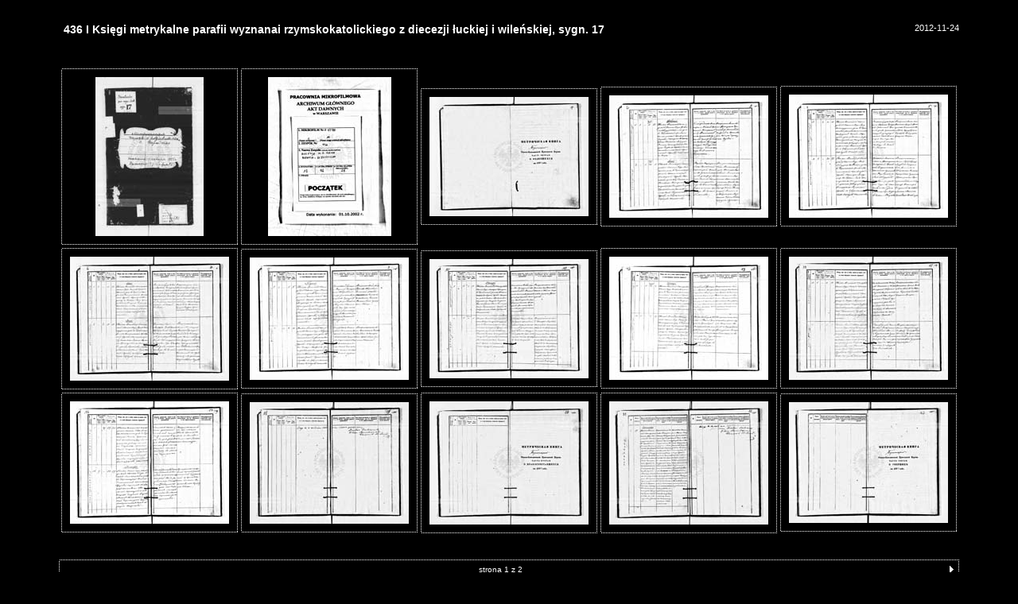

--- FILE ---
content_type: text/html
request_url: http://agadd.home.net.pl/metrykalia/436/sygn.%2017/indeks.htm
body_size: 1860
content:
<HTML>
	<HEAD>
		<TITLE>436 I Księgi metrykalne parafii wyznanai rzymskokatolickiego z diecezji łuckiej i wileńskiej, sygn. 17</TITLE>
		<META name="generator" content="Internetowa galeria zdjęć Adobe Photoshop(R) CS">
		<META http-equiv="Content-Type" content="text/html; charset=windows-1250">
		<link href="images/galleryStyle.css" rel="stylesheet" type="text/css">
	</HEAD>

<body bgcolor="#000000" marginheight=0 marginwidth=0 leftmargin=0 topmargin=0>
<table width=100% height=100% align=middle valign=middle>
<tr><td align=middle valign=middle>



<table cellpadding=10 cellspacing=10 border=0>

<tr>
<td align=left>
<div id="titleframe">
	<div class="titleContent">
		<div class="banner">
			<div class="title">436 I Księgi metrykalne parafii wyznanai rzymskokatolickiego z diecezji łuckiej i wileńskiej, sygn. 17</div>
			<div class="info"></div>
		</div>
	</div>
</div>
</td>
<td align=right valign=top>
<div id="titleframe">
	<div class="titleContent">
		<div class="banner">
			<div class="info">2012-11-24</div>
		</div>
	</div>
</div>
</td>
</tr>
<tr>
<td colspan=2 valign=top>
<table><tr>

<TR>
<td align=middle height=100% width=100%>
<table cellpadding=0 cellspacing=0 border=0 bgcolor="#000000" height=100% width=100%>
<tr>
<td colspan=3 height=1 background="images/dotted_horiz.gif"><img src="images/spacer.gif" height=1></td>
</tr>
<tr>
<td width=1 background="images/dotted_vert.gif"><img src="images/spacer.gif" width=1></td>
<td align=middle>
<table cellpadding=10 cellspacing=0 border=0 bgcolor="#000000"><tr>
<td valign=top align=middle>
<A name=1 href="pages/PL_1_436_17_0000-okladka.htm"><IMG border=0 src="thumbnails/PL_1_436_17_0000-okladka.jpg" height="200" width="136" alt="PL_1_436_17_0000-okladka"></A><BR>
</td>
</tr></table>
</td>
<td width=1 background="images/dotted_vert.gif"><img src="images/spacer.gif" width=1></td>
</tr>
<tr>
<td colspan=3 height=1 background="images/dotted_horiz.gif"><img src="images/spacer.gif" height=1></td>
</tr>
</table>
</td>


<td align=middle height=100% width=100%>
<table cellpadding=0 cellspacing=0 border=0 bgcolor="#000000" height=100% width=100%>
<tr>
<td colspan=3 height=1 background="images/dotted_horiz.gif"><img src="images/spacer.gif" height=1></td>
</tr>
<tr>
<td width=1 background="images/dotted_vert.gif"><img src="images/spacer.gif" width=1></td>
<td align=middle>
<table cellpadding=10 cellspacing=0 border=0 bgcolor="#000000"><tr>
<td valign=top align=middle>
<A name=2 href="pages/PL_1_436_17_0000-tablica poczatkowa.htm"><IMG border=0 src="thumbnails/PL_1_436_17_0000-tablica poczatkowa.jpg" height="200" width="155" alt="PL_1_436_17_0000-tablica poczatkowa"></A><BR>
</td>
</tr></table>
</td>
<td width=1 background="images/dotted_vert.gif"><img src="images/spacer.gif" width=1></td>
</tr>
<tr>
<td colspan=3 height=1 background="images/dotted_horiz.gif"><img src="images/spacer.gif" height=1></td>
</tr>
</table>
</td>


<td align=middle height=100% width=100%>
<table cellpadding=0 cellspacing=0 border=0 bgcolor="#000000" height=100% width=100%>
<tr>
<td colspan=3 height=1 background="images/dotted_horiz.gif"><img src="images/spacer.gif" height=1></td>
</tr>
<tr>
<td width=1 background="images/dotted_vert.gif"><img src="images/spacer.gif" width=1></td>
<td align=middle>
<table cellpadding=10 cellspacing=0 border=0 bgcolor="#000000"><tr>
<td valign=top align=middle>
<A name=3 href="pages/PL_1_436_17_0001.htm"><IMG border=0 src="thumbnails/PL_1_436_17_0001.jpg" height="150" width="200" alt="PL_1_436_17_0001"></A><BR>
</td>
</tr></table>
</td>
<td width=1 background="images/dotted_vert.gif"><img src="images/spacer.gif" width=1></td>
</tr>
<tr>
<td colspan=3 height=1 background="images/dotted_horiz.gif"><img src="images/spacer.gif" height=1></td>
</tr>
</table>
</td>


<td align=middle height=100% width=100%>
<table cellpadding=0 cellspacing=0 border=0 bgcolor="#000000" height=100% width=100%>
<tr>
<td colspan=3 height=1 background="images/dotted_horiz.gif"><img src="images/spacer.gif" height=1></td>
</tr>
<tr>
<td width=1 background="images/dotted_vert.gif"><img src="images/spacer.gif" width=1></td>
<td align=middle>
<table cellpadding=10 cellspacing=0 border=0 bgcolor="#000000"><tr>
<td valign=top align=middle>
<A name=4 href="pages/PL_1_436_17_0002.htm"><IMG border=0 src="thumbnails/PL_1_436_17_0002.jpg" height="154" width="200" alt="PL_1_436_17_0002"></A><BR>
</td>
</tr></table>
</td>
<td width=1 background="images/dotted_vert.gif"><img src="images/spacer.gif" width=1></td>
</tr>
<tr>
<td colspan=3 height=1 background="images/dotted_horiz.gif"><img src="images/spacer.gif" height=1></td>
</tr>
</table>
</td>


<td align=middle height=100% width=100%>
<table cellpadding=0 cellspacing=0 border=0 bgcolor="#000000" height=100% width=100%>
<tr>
<td colspan=3 height=1 background="images/dotted_horiz.gif"><img src="images/spacer.gif" height=1></td>
</tr>
<tr>
<td width=1 background="images/dotted_vert.gif"><img src="images/spacer.gif" width=1></td>
<td align=middle>
<table cellpadding=10 cellspacing=0 border=0 bgcolor="#000000"><tr>
<td valign=top align=middle>
<A name=5 href="pages/PL_1_436_17_0003.htm"><IMG border=0 src="thumbnails/PL_1_436_17_0003.jpg" height="155" width="200" alt="PL_1_436_17_0003"></A><BR>
</td>
</tr></table>
</td>
<td width=1 background="images/dotted_vert.gif"><img src="images/spacer.gif" width=1></td>
</tr>
<tr>
<td colspan=3 height=1 background="images/dotted_horiz.gif"><img src="images/spacer.gif" height=1></td>
</tr>
</table>
</td>



</TR>

<TR>
<td align=middle height=100% width=100%>
<table cellpadding=0 cellspacing=0 border=0 bgcolor="#000000" height=100% width=100%>
<tr>
<td colspan=3 height=1 background="images/dotted_horiz.gif"><img src="images/spacer.gif" height=1></td>
</tr>
<tr>
<td width=1 background="images/dotted_vert.gif"><img src="images/spacer.gif" width=1></td>
<td align=middle>
<table cellpadding=10 cellspacing=0 border=0 bgcolor="#000000"><tr>
<td valign=top align=middle>
<A name=6 href="pages/PL_1_436_17_0004.htm"><IMG border=0 src="thumbnails/PL_1_436_17_0004.jpg" height="156" width="200" alt="PL_1_436_17_0004"></A><BR>
</td>
</tr></table>
</td>
<td width=1 background="images/dotted_vert.gif"><img src="images/spacer.gif" width=1></td>
</tr>
<tr>
<td colspan=3 height=1 background="images/dotted_horiz.gif"><img src="images/spacer.gif" height=1></td>
</tr>
</table>
</td>


<td align=middle height=100% width=100%>
<table cellpadding=0 cellspacing=0 border=0 bgcolor="#000000" height=100% width=100%>
<tr>
<td colspan=3 height=1 background="images/dotted_horiz.gif"><img src="images/spacer.gif" height=1></td>
</tr>
<tr>
<td width=1 background="images/dotted_vert.gif"><img src="images/spacer.gif" width=1></td>
<td align=middle>
<table cellpadding=10 cellspacing=0 border=0 bgcolor="#000000"><tr>
<td valign=top align=middle>
<A name=7 href="pages/PL_1_436_17_0005.htm"><IMG border=0 src="thumbnails/PL_1_436_17_0005.jpg" height="154" width="200" alt="PL_1_436_17_0005"></A><BR>
</td>
</tr></table>
</td>
<td width=1 background="images/dotted_vert.gif"><img src="images/spacer.gif" width=1></td>
</tr>
<tr>
<td colspan=3 height=1 background="images/dotted_horiz.gif"><img src="images/spacer.gif" height=1></td>
</tr>
</table>
</td>


<td align=middle height=100% width=100%>
<table cellpadding=0 cellspacing=0 border=0 bgcolor="#000000" height=100% width=100%>
<tr>
<td colspan=3 height=1 background="images/dotted_horiz.gif"><img src="images/spacer.gif" height=1></td>
</tr>
<tr>
<td width=1 background="images/dotted_vert.gif"><img src="images/spacer.gif" width=1></td>
<td align=middle>
<table cellpadding=10 cellspacing=0 border=0 bgcolor="#000000"><tr>
<td valign=top align=middle>
<A name=8 href="pages/PL_1_436_17_0006.htm"><IMG border=0 src="thumbnails/PL_1_436_17_0006.jpg" height="150" width="200" alt="PL_1_436_17_0006"></A><BR>
</td>
</tr></table>
</td>
<td width=1 background="images/dotted_vert.gif"><img src="images/spacer.gif" width=1></td>
</tr>
<tr>
<td colspan=3 height=1 background="images/dotted_horiz.gif"><img src="images/spacer.gif" height=1></td>
</tr>
</table>
</td>


<td align=middle height=100% width=100%>
<table cellpadding=0 cellspacing=0 border=0 bgcolor="#000000" height=100% width=100%>
<tr>
<td colspan=3 height=1 background="images/dotted_horiz.gif"><img src="images/spacer.gif" height=1></td>
</tr>
<tr>
<td width=1 background="images/dotted_vert.gif"><img src="images/spacer.gif" width=1></td>
<td align=middle>
<table cellpadding=10 cellspacing=0 border=0 bgcolor="#000000"><tr>
<td valign=top align=middle>
<A name=9 href="pages/PL_1_436_17_0007.htm"><IMG border=0 src="thumbnails/PL_1_436_17_0007.jpg" height="155" width="200" alt="PL_1_436_17_0007"></A><BR>
</td>
</tr></table>
</td>
<td width=1 background="images/dotted_vert.gif"><img src="images/spacer.gif" width=1></td>
</tr>
<tr>
<td colspan=3 height=1 background="images/dotted_horiz.gif"><img src="images/spacer.gif" height=1></td>
</tr>
</table>
</td>


<td align=middle height=100% width=100%>
<table cellpadding=0 cellspacing=0 border=0 bgcolor="#000000" height=100% width=100%>
<tr>
<td colspan=3 height=1 background="images/dotted_horiz.gif"><img src="images/spacer.gif" height=1></td>
</tr>
<tr>
<td width=1 background="images/dotted_vert.gif"><img src="images/spacer.gif" width=1></td>
<td align=middle>
<table cellpadding=10 cellspacing=0 border=0 bgcolor="#000000"><tr>
<td valign=top align=middle>
<A name=10 href="pages/PL_1_436_17_0008.htm"><IMG border=0 src="thumbnails/PL_1_436_17_0008.jpg" height="155" width="200" alt="PL_1_436_17_0008"></A><BR>
</td>
</tr></table>
</td>
<td width=1 background="images/dotted_vert.gif"><img src="images/spacer.gif" width=1></td>
</tr>
<tr>
<td colspan=3 height=1 background="images/dotted_horiz.gif"><img src="images/spacer.gif" height=1></td>
</tr>
</table>
</td>



</TR>

<TR>
<td align=middle height=100% width=100%>
<table cellpadding=0 cellspacing=0 border=0 bgcolor="#000000" height=100% width=100%>
<tr>
<td colspan=3 height=1 background="images/dotted_horiz.gif"><img src="images/spacer.gif" height=1></td>
</tr>
<tr>
<td width=1 background="images/dotted_vert.gif"><img src="images/spacer.gif" width=1></td>
<td align=middle>
<table cellpadding=10 cellspacing=0 border=0 bgcolor="#000000"><tr>
<td valign=top align=middle>
<A name=11 href="pages/PL_1_436_17_0009.htm"><IMG border=0 src="thumbnails/PL_1_436_17_0009.jpg" height="154" width="200" alt="PL_1_436_17_0009"></A><BR>
</td>
</tr></table>
</td>
<td width=1 background="images/dotted_vert.gif"><img src="images/spacer.gif" width=1></td>
</tr>
<tr>
<td colspan=3 height=1 background="images/dotted_horiz.gif"><img src="images/spacer.gif" height=1></td>
</tr>
</table>
</td>


<td align=middle height=100% width=100%>
<table cellpadding=0 cellspacing=0 border=0 bgcolor="#000000" height=100% width=100%>
<tr>
<td colspan=3 height=1 background="images/dotted_horiz.gif"><img src="images/spacer.gif" height=1></td>
</tr>
<tr>
<td width=1 background="images/dotted_vert.gif"><img src="images/spacer.gif" width=1></td>
<td align=middle>
<table cellpadding=10 cellspacing=0 border=0 bgcolor="#000000"><tr>
<td valign=top align=middle>
<A name=12 href="pages/PL_1_436_17_0010.htm"><IMG border=0 src="thumbnails/PL_1_436_17_0010.jpg" height="153" width="200" alt="PL_1_436_17_0010"></A><BR>
</td>
</tr></table>
</td>
<td width=1 background="images/dotted_vert.gif"><img src="images/spacer.gif" width=1></td>
</tr>
<tr>
<td colspan=3 height=1 background="images/dotted_horiz.gif"><img src="images/spacer.gif" height=1></td>
</tr>
</table>
</td>


<td align=middle height=100% width=100%>
<table cellpadding=0 cellspacing=0 border=0 bgcolor="#000000" height=100% width=100%>
<tr>
<td colspan=3 height=1 background="images/dotted_horiz.gif"><img src="images/spacer.gif" height=1></td>
</tr>
<tr>
<td width=1 background="images/dotted_vert.gif"><img src="images/spacer.gif" width=1></td>
<td align=middle>
<table cellpadding=10 cellspacing=0 border=0 bgcolor="#000000"><tr>
<td valign=top align=middle>
<A name=13 href="pages/PL_1_436_17_0011.htm"><IMG border=0 src="thumbnails/PL_1_436_17_0011.jpg" height="155" width="200" alt="PL_1_436_17_0011"></A><BR>
</td>
</tr></table>
</td>
<td width=1 background="images/dotted_vert.gif"><img src="images/spacer.gif" width=1></td>
</tr>
<tr>
<td colspan=3 height=1 background="images/dotted_horiz.gif"><img src="images/spacer.gif" height=1></td>
</tr>
</table>
</td>


<td align=middle height=100% width=100%>
<table cellpadding=0 cellspacing=0 border=0 bgcolor="#000000" height=100% width=100%>
<tr>
<td colspan=3 height=1 background="images/dotted_horiz.gif"><img src="images/spacer.gif" height=1></td>
</tr>
<tr>
<td width=1 background="images/dotted_vert.gif"><img src="images/spacer.gif" width=1></td>
<td align=middle>
<table cellpadding=10 cellspacing=0 border=0 bgcolor="#000000"><tr>
<td valign=top align=middle>
<A name=14 href="pages/PL_1_436_17_0012.htm"><IMG border=0 src="thumbnails/PL_1_436_17_0012.jpg" height="155" width="200" alt="PL_1_436_17_0012"></A><BR>
</td>
</tr></table>
</td>
<td width=1 background="images/dotted_vert.gif"><img src="images/spacer.gif" width=1></td>
</tr>
<tr>
<td colspan=3 height=1 background="images/dotted_horiz.gif"><img src="images/spacer.gif" height=1></td>
</tr>
</table>
</td>


<td align=middle height=100% width=100%>
<table cellpadding=0 cellspacing=0 border=0 bgcolor="#000000" height=100% width=100%>
<tr>
<td colspan=3 height=1 background="images/dotted_horiz.gif"><img src="images/spacer.gif" height=1></td>
</tr>
<tr>
<td width=1 background="images/dotted_vert.gif"><img src="images/spacer.gif" width=1></td>
<td align=middle>
<table cellpadding=10 cellspacing=0 border=0 bgcolor="#000000"><tr>
<td valign=top align=middle>
<A name=15 href="pages/PL_1_436_17_0013.htm"><IMG border=0 src="thumbnails/PL_1_436_17_0013.jpg" height="152" width="200" alt="PL_1_436_17_0013"></A><BR>
</td>
</tr></table>
</td>
<td width=1 background="images/dotted_vert.gif"><img src="images/spacer.gif" width=1></td>
</tr>
<tr>
<td colspan=3 height=1 background="images/dotted_horiz.gif"><img src="images/spacer.gif" height=1></td>
</tr>
</table>
</td>



</TR>
</tr></table>
</td>
</tr>


<tr>
<td colspan=2 align=middle>
<table cellpadding=0 cellspacing=0 border=0 bgcolor="#000000" height=100% width=100%>
<tr>
<td colspan=3 height=1 background="images/dotted_horiz.gif"><img src="images/spacer.gif" height=1></td>
</tr>
<tr>
<td width=1 background="images/dotted_vert.gif"><img src="images/spacer.gif" width=1></td>
<td valign=top width=100%>
<table cellpadding=0 cellspacing=0 border=0 bgcolor="#000000" width=100%><tr>
<td valign=top align=middle width=100%>

<table width=100%>
<td align=middle class="pagenums">strona 1 z 2</td>
<td align=right width=17><a href="indeks_2.htm"><img border=0 src="images/arrow_next.gif"></a></td>
</table>

</td>
</tr></table>

</td>
<td width=1 background="images/dotted_vert.gif"><img src="images/spacer.gif" width=1></td>
</tr>
<tr>
<td colspan=3 height=1 background="images/dotted_horiz.gif"><img src="images/spacer.gif" height=1></td>
</tr>
</table>
</td>
</tr>
<tr>
<td align=left>
<div id="titleframe">
	<div class="titleContent">
		<div class="banner">
			<div class="info">Archiwum Główne Akt Dawnych</div>
		</div>
	</div>
</div>
</td>
<td align=right>
<div id="titleframe">
	<div class="titleContent">
		<div class="banner">
			<div class="email"><a href="mailto:"></a></div>
		</div>
	</div>
</div>
</td>
</tr>
</table>
</td>
</tr>
</table>
<!-- Matomo --><script>  var _paq = window._paq = window._paq || [];  /* tracker methods like "setCustomDimension" should be called before "trackPageView" */  _paq.push(["trackPageView"]);  _paq.push(["enableLinkTracking"]);  (function() {    var u="//matomo.archiwa.gov.pl/";    _paq.push(["setTrackerUrl", u+"matomo.php"]);    _paq.push(["setSiteId", "13"]);    var d=document, g=d.createElement("script"), s=d.getElementsByTagName("script")[0];    g.async=true; g.src=u+"matomo.js"; s.parentNode.insertBefore(g,s);  })();</script><!-- End Matomo Code --><!-- Matomo Image Tracker--><img referrerpolicy="no-referrer-when-downgrade" src=https://matomo.archiwa.gov.pl/matomo.php?idsite=13&amp;rec=1 style="border:0" alt="" /><!-- End Matomo --></body>